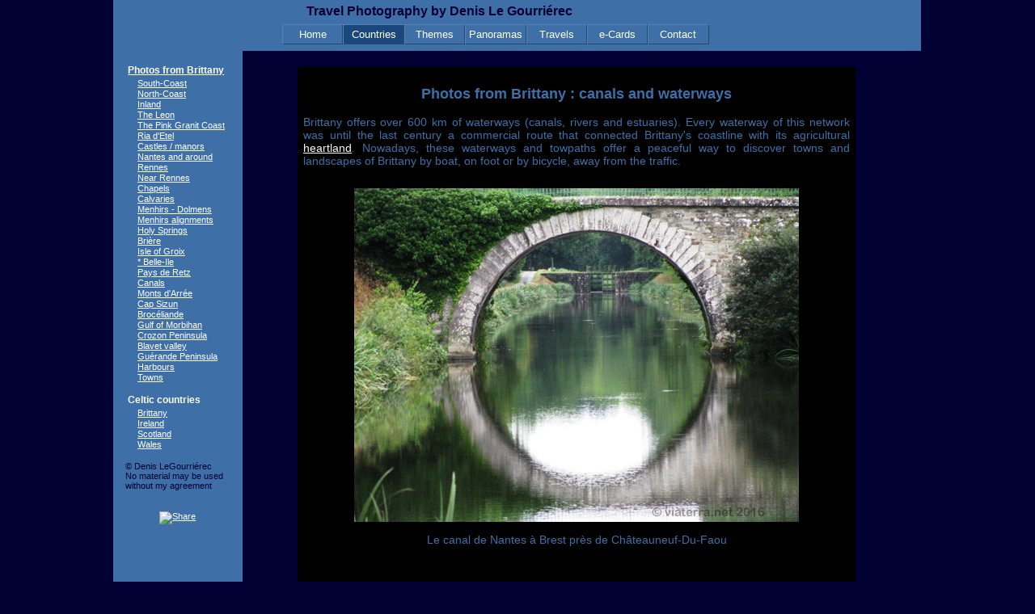

--- FILE ---
content_type: text/html
request_url: https://viaterra.net/photopages/bzh/canaux-bretons.php
body_size: 6283
content:
<!DOCTYPE HTML PUBLIC "-//W3C//DTD HTML 4.01 Transitional//EN" "http://www.w3.org/TR/html4/loose.dtd">
<html>
<head>
<title>Photos of waterways and canals in Brittany : Nantes-Brest, Ile-Rance, Blavet</title>
<meta name="keywords" content="photos,brittany,canal,waterways, nantes, brest,ile-rance,Channel,Ocean,vilaine,blain,josselin,lock,moulin du boel, pont-rean">
<meta name="Description" content="Discover landscapes and towns of Brittany along the canals from Nantes to Brest, the Blavet river, and the Vilaine and Ile rivers">
<meta http-equiv="content-language" content="en, fr"><meta http-equiv="Content-Type" content="text/html; charset=iso-8859-1">
<meta name="Author" content="Denis LE GOURRIEREC">
<META NAME="Copyright" CONTENT="©Copyright Denis Le Gourrierec - viaterra.net ">
<META NAME="revisit-after" CONTENT="14 days">
<META NAME="robots" CONTENT="all">
<META HTTP-EQUIV="imagetoolbar" CONTENT="no">
<link rel="shortcut icon" href="/favicon.ico">
<link rel="stylesheet" type="text/css" href="/css/navigation.css">
<link rel="stylesheet" type="text/css" href="/css/layout.css">
<meta property="fb:admins" content="1026795957"/>
<meta property="fb:app_id" content="568790723174137"/>

</head>
<body>


<div id="fb-root"></div>
<script>(function(d, s, id) {
  var js, fjs = d.getElementsByTagName(s)[0];
  if (d.getElementById(id)) return;
  js = d.createElement(s); js.id = id;
  js.src = "//connect.facebook.net/en_US/all.js#xfbml=1&appId=568790723174137";
  fjs.parentNode.insertBefore(js, fjs);
}(document, 'script', 'facebook-jssdk'));</script><a name="top"></a>
<div id="page">
  <div id="content">
    <table width="690" border="0" cellpadding="5" align="center" bgcolor="#000000">
      <tr>
        <td><br>
          <h1>Photos from Brittany : canals and waterways</h1><br> 
<h2>Brittany offers over 600 km of waterways (canals, rivers and estuaries). Every waterway of this network was until the last century a commercial route that connected Brittany's coastline with its agricultural <a href="interieur.htm">heartland</a>. Nowadays, these waterways and towpaths offer a peaceful way to discover towns and landscapes of Brittany by boat, on foot or by bicycle, away from the traffic.</h2></td>
      </tr>
      <tr>
        <td>
		
<p><img src="../../photos/bzh/canal-nantes-brest-chateauneuf-du-faou.jpg" alt="canal nantes brest chateauneuf du faou"></p>
<p>Le canal de Nantes à Brest près de Châteauneuf-Du-Faou</p>
<p>&nbsp;</p>		
		
<p><img src="../../photos/bzh/blavet-st-gildas.jpg" alt="blavet st gildas"></p>
<p><a href="chapelles-bretonnes.htm">Chapelle</a> de Saint Gildas, à Saint Nicolas des Eaux. St Gildas était un ermite venu d'Irlande <br>
ou de Cornouaille anglaise selon les sources qui est venu vivre sur ces lieux,<br>
aux bords du <a href="vallee-blavet.htm">Blavet</a> au VIè siècle. La chapelle actuelle date de 1837.</p>
<p>&nbsp;</p>	

<p><img src="../../photos/bzh/canal-nantes-brest-st-gonnery.jpg" alt="canal nantes brest ecluses saint gonnery"></p>
<p>Canal de Nantes à Brest : série d'écluses près de St Gonnery</p>
<p>&nbsp;</p>

<p><img src="../../photos/bzh/canal-nantes-brest-vaches.jpg" alt="canal nantes brest vaches"></p>
<p>Canal de Nantes à Brest : des vaches s'étaient trompé de chemin ...</p>
<p>&nbsp;</p>

<p><img src="../../photos/bzh/canal-nantes-brest-ecluse-rohan.jpg" alt="canal nantes brest ecluse rohan"></p>
<p>Canal de Nantes à Brest : l'écluse de Rohan et la maison éclusière toute fleurie</p>
<p>&nbsp;</p>

<p><img src="../../photos/bzh/canal-rohan-chapelle-bonne-encontre.jpg" alt="canal rohan chapelle bonne encontre"></p>
<p>Rohan : la chapelle de Bonne Encontre se reflète dans l'Oust canalisé</p>
<p>&nbsp;</p>

<p><img src="../../photos/bzh/canal-nantes-brest-aulne.jpg" alt="canal nantes brest aulne"></p>
<p>Le canal de Nantes  &agrave; Brest (l'Aulne) entre Spézet et Châteauneuf-du-Faou</p>
<p>&nbsp;</p>

<p><img src="../../photos/bzh/canal-nantes-brest-oust-guillac.jpg" alt="canal nantes brest oust guillac"></p>
<p>Le canal de Nantes à Brest (l'Oust) près de Guillac</p>
<p>&nbsp;</p>	

<p><img src="../../photos/bzh/vilaine-moulin-boel.jpg" alt="vilaine moulin du boel"></p>
<p>Le moulin du Boël, le long de la Vilaine, fut construit en 1652.</p>
<p>&nbsp;</p>

<p><img src="../../photos/bzh/canal-vilaine-viaduc-corbinieres.jpg" alt="viaduc des corbinieres sur la vilaine" width="550" height="413"></p>
<p>Le viaduc des Corbinières sur la Vilaine (voie ferrée entre Redon et Rennes)</p>
<p>&nbsp;</p>


<p><img src="../../photos/bzh/canal-ile-rance-11-ecluses.jpg" alt="canal ile rance 11 ecluses" width="550" height="413"></p>
<p>Les 11 écluses le long du canal Ile-Rance près de Hédé</p>
<p>&nbsp;</p>

<p><img src="../../photos/bzh/vilaine-pont-rean.jpg" alt="pont rean vilaine"></p>
<p> Pont-R&eacute;an : ce pont en à 9 arches, en schiste, date de la Gaule romaine, <br>mais fut reconstruit entre 1753 à 1767</p>
<p>&nbsp;</p>		
		  	
	
<p><img src="../../photos/bzh/canal-port-de-blain.jpg" alt="canal nantes-brest : port de Blain" width="550" height="367"></p>
<p>Le port de Blain sur le Canal de Nantes &agrave; Brest</p>
<p>&nbsp;</p>
	
<p><a href="../other/pano-individual/canal-nantes-brest.htm"><img src="../../photos/bzh/pan-canal-nantes-brest-small.jpg" alt="canal nantes-brest chevaux" width="550" height="190" border="0"></a></p>
<p>Chevaux le long du Canal de Nantes &agrave; Brest près de Blain (l'Isac)</p>
<p>&nbsp;</p>

<p><img src="../../photos/bzh/pays-retz-canal-martiniere.jpg" alt="canal de la martini&egrave;re"></p>
<p>Le canal de la Martinière (<a href="pays-de-retz.htm">Pays de Retz</a>), parallèle à la Loire, fut ouvert en 1892 et <br>assurait le transport de marchandise vers <a href="nantes.htm">Nantes</a> avant que la Loire ne devienne navigable.</p>
<p>&nbsp;</p>
		
<p><img src="../../photos/bzh/bretagne-la-roche-bernard-vilaine.jpg" alt="port de La Roche Bernard sur la Vilaine" width="550" height="418"></p>
<p>Le port de La Roche Bernard sur la Vilaine</p>
<p>&nbsp;</p>

<p><img src="../../photos/bzh/pont-de-la-roche-bernard.jpg" alt="pont de La Roche Bernard" width="550" height="413"></p>
<p>Le <a href="../other/bridges.htm">pont</a> de La Roche Bernard sur la Vilaine</p>
<p>&nbsp;</p>

<p><img src="../../photos/bzh/oust-canal-nantes-brest.jpg" alt="canal de nantes à brest à josselin"></p>
<p><a href="../other/reflections.htm">Reflets</a> d'automne sur le canal de Nantes à Brest (l'Oust) à Josselin</p>
<p>&nbsp;</p>


<p><img src="../../photos/bzh/bretagne-canal-ile.jpg" alt="canal ile-rance bretagne" width="550" height="413"> </p>
<p><a href="../other/reflections.htm#top" title="photos reflections on water">Reflections</a> in the evening light along the Ile-Rance canal near Betton</p>
<p>&nbsp;</p>
		  

		  		
<p><img src="../../photos/bzh/nantes-erdre-quai-versailles.jpg" alt="nantes quai versailles erdre" width="550" height="381"> </p>
<p>Quai de Versailles sur l'Erdre (<a href="nantes.htm">Nantes</a>)</p>
<p>&nbsp;</p>
		  
        </td>
      </tr>
    </table>
<br>


  </div>
  <div id="header">
      <div id="tswcsstabs">



    <div id="title">
 <h3>Travel Photography by Denis Le Gourri&eacute;rec</h3>
  </div>
  <div id="flags">

 <a href="https://viaterra.net/photopages/bzh/canaux-bretons.php?lg=en"><img src="/flags_and_things/english-flag.gif" border="0" title="Menu in English" alt=""></a>&nbsp;<a href="https://viaterra.net/photopages/bzh/canaux-bretons.php?lg=de"><img src="/flags_and_things/gm-flag.gif" border="0" title="Menu auf Deutsch" alt=""></a>&nbsp;<a href="https://viaterra.net/photopages/bzh/canaux-bretons.php?lg=fr"><img src="/flags_and_things/france.gif" border="0" title="menu en fran&ccedil;ais" alt=""></a>&nbsp;<a href="https://viaterra.net/photopages/bzh/canaux-bretons.php?lg=es"><img src="/flags_and_things/spanish-flag.gif" border="0" title="Menu en espa&ntilde;ol" alt=""></a>   </div>
   <div id="menu">
   	<ul>
<li class="libckd"><a href="/index.htm">Home</a></li>

<li class="libckdcurrent"><a href="/photopages/index.htm" title="list of all countries with photos">Countries</a></li><li class="libckd"><a href="/photopages/other/index.htm" title="photos categorised by themes">Themes</a></li><li class="libckd"><a href="/photopages/other/panorama1.htm" title="panoramic photos">Panoramas</a></li><li class="libckd"><a href="/travelpages/map.htm" title="travel stories and maps">Travels</a></li>
<li class="libckd"><a href="/ecards/en/index.php" title="free virtual cards from photos">e-Cards</a></li>
<!--<li class="libckd"><a href="/store" title="online shop">Store</a></li>-->
<li class="libckd"><a href="/contact/index.php" rel="nofollow" title="send an email">Contact</a></li></ul>
</div>
</div>
  </div>
  <div id="hidegototop">&nbsp;<br>&nbsp;</div>
<div id="gototop">
    <a href="#top" class="arrow">&uarr;</a>  </div>
  <div id="leftbox">
    <p align=center>&nbsp;</p>
    <br>
    <p align=center>&nbsp;</p>
    &nbsp;&nbsp;<a href="/photopages/bzh/index.htm" class="style10" title="photos from Brittany">Photos from Brittany</a>
<ul class="none">
<li class="indent"><a href="/photopages/bzh/cote-sud.htm" title="photos of south coast of Brittany"> South-Coast</a><br></li>
<li class="indent"><a href="/photopages/bzh/cote-nord.htm" title="photos of the north coast of Brittany">North-Coast</a><br></li>
<li class="indent"><a href="/photopages/bzh/interieur.htm" title="photos of inland Brittany">Inland</a><br></li>
<li class="indent"><a href="/photopages/bzh/leon.htm" title="photos of the Leon in Brittany">The Leon</a><br></li>
<li class="indent"><a href="/photopages/bzh/cote-de-granit-rose.htm" title="photos of the Pink Granit Coast"> The Pink Granit Coast</a></li>

<li class="indent"><a href="/photopages/bzh/ria-d-etel.htm" title="photos from the Ria d'Etel"> Ria d'Etel</a></li>
<li class="indent"><a href="/photopages/bzh/manoirs-chateaux-de-bretagne.htm" title="photos of manors and castles">Castles / manors</a></li>
<li class="indent"><a href="/photopages/bzh/nantes.htm" title="photos of Nantes"> Nantes and around </a></li>
<li class="indent"><a href="/photopages/bzh/rennes.htm" title="photos de Rennes"> Rennes </a></li>
<li class="indent"><a href="/photopages/bzh/pays-de-rennes.htm" title="photos from near Rennes"> Near Rennes </a></li>



<li class="indent"><a href="/photopages/bzh/chapelles-bretonnes.htm" title="photos of chapels">Chapels</a></li>
<li class="indent"><a href="/photopages/bzh/calvaires-bretons.htm" title="photos of calvaries">Calvaries</a></li>

<li class="indent"><a href="/photopages/bzh/menhirs-dolmens.htm" title="Photos of standing stones, dolmens, sacred stones">Menhirs - Dolmens</a></li>
<li class="indent"><a href="/photopages/bzh/alignements-menhirs.htm" title="photos of standing stones alignements"> Menhirs alignments</a></li>
<li class="indent"><a href="/photopages/bzh/fontaines-bretonnes.htm" title="photos of holy springs">Holy Springs</a></li>
<li class="indent"><a href="/photopages/bzh/briere.htm" title="photos from Bri&egrave;re"> Bri&egrave;re</a></li>
<li class="indent"><a href="/photopages/bzh/ile-de-groix.htm" title="Photos from Groix Island"> Isle of Groix</a></li>
<li class="indent"><a href="/photopages/bzh/belle-ile.htm" title="photos from Belle-Ile">* Belle-Ile</a></li>

<li class="indent"><a href="/photopages/bzh/pays-de-retz.htm" title="Photos from the Pays de Retz">Pays de Retz</a></li>
<li class="indent"><a href="/photopages/bzh/canaux-bretons.htm" title="Photos of canals in Brittany">Canals</a></li>
<li class="indent"><a href="/photopages/bzh/monts-d-arree.htm" title="photos from the Monts d'Arr&eacute;e">Monts d'Arr&eacute;e</a></li>
<li class="indent"><a href="/photopages/bzh/cap-sizun.htm" title="photos from the Cap Sizun">Cap Sizun</a></li>
<li class="indent"><a href="/photopages/bzh/broceliande.htm" title="photos from Broc&eacute;liande"> Broc&eacute;liande </a></li>
<li class="indent"><a href="/photopages/bzh/golfe-du-morbihan.htm" title="Gulf of Morbihan">Gulf of Morbihan</a></li>
<li class="indent"><a href="/photopages/bzh/presqu-ile-crozon.htm" title="photos from Crozon peninsula">Crozon Peninsula</a></li>
<li class="indent"><a href="/photopages/bzh/vallee-blavet.htm" title="Photos from the Blavet valley">Blavet valley</a></li>
<li class="indent"><a href="/photopages/bzh/pays-de-guerande.htm" title="photos from the Guérande Peninsula">Guérande Peninsula</a></li>
<li class="indent"><a href="/photopages/bzh/ports-bretons.htm" title="photos of breton harbours">Harbours</a></li>
<li class="indent"><a href="/photopages/bzh/villes-et-bourgs.htm" title="photos of towns in Brittany">Towns</a></li>


</ul>&nbsp;&nbsp;<span class="style10">Celtic countries</span>
<ul class="none">
  <li class="indent"><a href="/photopages/bzh/index.htm" title="photos from Brittany">Brittany</a><br>
  </li>
  <li class="indent"><a href="/photopages/ireland/index.htm" title="Photos from Ireland">Ireland</a><br>
  </li>
  <li class="indent"><a href="/photopages/1990-2000/scotland.htm" title="Photos from Scotland">Scotland</a><br>
  </li>
  <li class="indent"><a href="/photopages/1990-2000/wales.htm" title="Photos from Wales"> Wales </a></li>
</ul><!--&nbsp;&nbsp;<a href="/store" class="style10" title="photos for sale as greeting cards, posters and as digital format">Photos are for sale</a>
<ul class="none">
<li class="indent"><a href="/contact.htm" rel="nofollow">request details</a></li>
<li class="indent"><a href="/store" target='_parent' title="buy Greeting cards, posters and digital photos">visit the store</a></li>
</ul>-->
<div class="style7">&copy; Denis LeGourri&eacute;rec<br>
No material may be used<br>without my agreement</div><p align=center><!-- FOLLOW US BUTTON END -->
<img src="/flags_and_things/follow_us.gif" alt="" style="padding: 0px; margin: 0px;" BORDER=0><a href="https://www.facebook.com/pages/Photos-viaterranet/98123947321"><img src="/flags_and_things/follow_us_fb.gif" alt="" style="padding: 0px; margin: 0px;" BORDER=0 title="Follow us on Facebook"></a><a href="https://photography-travel.blogspot.com/"><img src="/flags_and_things/follow_us_bs.gif" alt="" style="padding: 0px; margin: 0px;" BORDER=0 title="Follow our blog"></a><a href="https://twitter.com/viaterraphotos"><!--    <img src="flags_and_things/follow_us_tw.gif" alt="" style="padding: 0px; margin: 0px;" BORDER=0 title="Follow us on Twitter"></a><a href="javascript:void(window.open('/newsletter/?p=subscribe&amp;id=1','mywin',
'left=20,top=20,width=510,height=490,toolbar=0,location=no,menubar=no,status=no,resizable=no,directories=no,scrollbars=no'))"><img src="/flags_and_things/follow_us_em.gif" alt="" style="padding: 0px; margin: 0px;" BORDER=0 title="Subscribe to our newsletter"></a>  --><img src="/flags_and_things/follow_us_end.gif" alt="" style="padding: 0px; margin: 0px;" BORDER=0>
 <!-- FOLLOW US BUTTON END -->
</p><p align=center><!-- ADDTHIS BUTTON BEGIN -->
<script type="text/javascript">
addthis_pub             = 'viaterra'; 
addthis_logo            = 'http://viaterra.net/flags_and_things/verysmall-banner.jpg';
addthis_logo_background = '000033';
addthis_logo_color      = 'FFFFFF';
addthis_brand           = 'viaterra.net';
addthis_options         = 'favorites, email, digg, delicious, myspace, facebook, google, live, reddit, more';
</script>
<a href="http://www.addthis.com/bookmark.php" onmouseover="return addthis_open(this, '', '[URL]', '[TITLE]')" onmouseout="addthis_close()" onclick="return addthis_sendto()"><img src="http://s7.addthis.com/static/btn/lg-share-en.gif" width="140" height="16" border="0" alt="Share"></a>
<script type="text/javascript" src="https://s7.addthis.com/js/152/addthis_widget.js"></script>
<script type="text/javascript">
var addthis_config = {
    data_track_linkback: true
}
</script>
<!-- ADDTHIS BUTTON END -->



<br />
<br />

<!--

<a href="http://viaterra.net/win-gagner/freegreetingcards-cartesvoeux.htm">
<img src="http://viaterra.net/win-gagner/win10greetingcards.jpg" border="0" /></a>
-->



<br />
<br />

<!-- Place this tag where you want the +1 button to render -->
<!-- <g:plusone size="medium"></g:plusone>  -->

<!-- Place this tag after the last plusone tag -->
<!-- <script type="text/javascript">
  window.___gcfg = {lang: 'en-GB'};

  (function() {
    var po = document.createElement('script'); po.type = 'text/javascript'; po.async = true;
    po.src = 'https://apis.google.com/js/plusone.js';
    var s = document.getElementsByTagName('script')[0]; s.parentNode.insertBefore(po, s);
  })();
</script> -->
</p><br>  </div>
  <div id="footer">
    <table width="825" border="0" align="center" cellpadding="5" cellspacing="0">
  <tr>
    <td width="165" align="left" valign="top">&nbsp;&nbsp;<span class="style10">Mediterranean Europe</span>
<ul class="none">
<li class="indent"><a href="/photopages/2003-2007/malta2006.htm" title=" photos from Malta"> Malta </a><br></li>
<li class="indent"><a href="/photopages/spain/index.htm" title=" photos from Spain"> Spain</a><br></li>
<li class="indent"><a href="/photopages/spain/catalonia.htm" title=" photos from Catalonia"> Catalonia </a><br></li>
<li class="indent"><a href="/photopages/trip2000-2001/trip_greece.htm" title=" photos from Greece"> Greece </a><br></li>
<li class="indent"><a href="/photopages/1990-2000/italia.htm" title=" photos from Italy"> Italy </a></li>
<li class="indent"><a href="/photopages/trip2000-2001/trip_albania.htm" title="photos from Albania"> Albania </a><br></li>
<li class="indent"><a href="/photopages/trip2000-2001/trip_croatia.htm" title="photos from Croatia"> Croatia </a><br></li>
<li class="indent"><a href="/photopages/2003-2007/montenegro.htm" title="photos from Montenegro"> Montenegro </a><br></li>
<li class="indent"><a href="/photopages/2003-2007/slovenia.htm" title="photos from Slovenia"> Slovenia </a></li>
</ul>



</td>
    <td width="165" align="left" valign="top">&nbsp;&nbsp;<span class="style10">Western Europe</span>
<ul class="none">
  <li class="indent"><a href="/photopages/france/index.htm" title="photos from France">France</a><br>
  </li>
  <li class="indent"><a href="/photopages/1990-2000/austria.htm" title="photos from Austria">Austria</a><br>
  </li>
  <li class="indent"><a href="/photopages/bzh/index.htm" title="photos from Brittany">Brittany</a><br>
  </li>
  <li class="indent"><a href="/photopages/1990-2000/england.htm" title="photos from England">England</a><br>
  </li>
  <li class="indent"><a href="/photopages/1990-2000/deutschland.htm" title="photos from Germany">Germany</a><br>
  </li>
  <li class="indent"><a href="/photopages/ireland/index.htm" title="Photos from Ireland">Ireland</a><br>
  </li>
  <li class="indent"><a href="/photopages/1990-2000/scotland.htm" title="Photos from Scotland">Scotland</a><br>
  </li>
  <li class="indent"><a href="/photopages/1990-2000/swiss.htm" title="Photos from Switzerland"> Switzerland </a><br>
  </li>
  <li class="indent"><a href="/photopages/1990-2000/wales.htm" title="Photos from Wales"> Wales </a></li>
</ul></td>
    <td width="165" align="left" valign="top">&nbsp;&nbsp;<span class="style10">Northern Europe</span>
<ul class="none">
  <li class="indent"><a href="/photopages/1990-2000/aland.htm" title="photos from &Aring;land"> &Aring;land </a><br>
  </li>
  <li class="indent"><a href="/photopages/1990-2000/finland.htm" title="photos from Finland"> Finland </a><br>
  </li>
  <li class="indent"><a href="/photopages/1990-2000/estonia.htm" title="photos from Estonia"> Estonia </a><br>
  </li>
  <li class="indent"><a href="/photopages/trip2000-2001/trip_latvia.htm" title="photos from Latvia"> Latvia </a><br>
  </li>
  <li class="indent"><a href="/photopages/trip2000-2001/trip_lithuania.htm" title="photos from Lithuania "> Lithuania </a><br>
  </li>
  <li class="indent"><a href="/photopages/1990-2000/norway.htm" title="photos from Norway"> Norway </a><br>
  </li>
  <li class="indent"><a href="/photopages/1990-2000/sweden.htm" title="photos from Sweden"> Sweden </a></li>
</ul>
	</td>
    <td width="165" align="left" valign="top">&nbsp;&nbsp;<span class="style10">Eastern Europe</span>
<ul class="none">
<li class="indent"><a href="/photopages/2003-2007/bosnia.htm" title="photos from Bosnia"> Bosnia </a><br></li>
<li class="indent"><a href="/photopages/trip2000-2001/trip_bulgaria.htm" title="photos from Bulgaria"> Bulgaria </a><br></li>
<li class="indent"><a href="/photopages/1990-2000/czechrep.htm" title="photos from Czech Rep."> Czech Rep. </a><br></li>
<li class="indent"><a href="/photopages/1990-2000/hungary.htm" title="photos from Hungary"> Hungary </a><br></li>
<li class="indent"><a href="/photopages/2003-2007/kosovo.htm" title="photos from Kosovo"> Kosovo </a><br></li>
<li class="indent"><a href="/photopages/2003-2007/macedonia.htm" title="photos from Macedonia"> Macedonia </a><br></li>
<li class="indent"><a href="/photopages/1990-2000/poland.htm" title="photos from Poland"> Poland </a><br></li>
<li class="indent"><a href="/photopages/trip2000-2001/trip_romania.htm" title="photos from Romania"> Romania </a><br></li>
<li class="indent"><a href="/photopages/2003-2007/serbia.htm" title="photos from Serbia"> Serbia </a><br></li>
<li class="indent"><a href="/photopages/1990-2000/slovakia.htm" title="photos from Slovakia"> Slovakia </a><br></li>
</ul>
</td>
    <td width="165" align="left" valign="top"><span class="style10">Website information</span>
	<ul class="none">
			<li class="indent"><a href="/stats-info/info-en.htm" rel="nofollow">About us</a></li>
			<li class="indent"><a href="/stats-info/stats-en.htm" rel="nofollow">Statistics</a></li>
			<li class="indent"><a href="/photopages/other/tools.htm" >Tools </a></li>
<!--			<li class="indent"><a href="/stats-info/display-users.php" rel="nofollow">Who's online?</a></li> -->
			<li class="indent"><a href="/links/links.html" class="links3">Links</a></li>
			<li class="indent"><a href="/sitemap.html" class="links3">Sitemap</a></li>

	</ul>
</td>
  </tr>
  
</table>
    <p class="topborder">
      
<p>
<div class="fb-comments" data-href="http://viaterra.net/photopages/bzh/canaux-bretons.php" data-colorscheme="light" data-numposts="5" data-width="836"></div></p>
    </p>
  </div>
  <br>
  <br>
</div>
<img src="/stats-info/who-is-online/online.php" width="1" height="1" alt=""> 
<!-- GOOGLE ANALYTICS BEGIN -->
<script type="text/javascript">
var gaJsHost = (("https:" == document.location.protocol) ? "https://ssl." : "http://www.");
document.write(unescape("%3Cscript src='" + gaJsHost + "google-analytics.com/ga.js' type='text/javascript'%3E%3C/script%3E"));
</script>
<script type="text/javascript">
try {
var pageTracker = _gat._getTracker("UA-2852745-1");
pageTracker._trackPageview();
} catch(err) {}</script>
<!-- GOOGLE ANALYTICS END --><script defer src="https://static.cloudflareinsights.com/beacon.min.js/vcd15cbe7772f49c399c6a5babf22c1241717689176015" integrity="sha512-ZpsOmlRQV6y907TI0dKBHq9Md29nnaEIPlkf84rnaERnq6zvWvPUqr2ft8M1aS28oN72PdrCzSjY4U6VaAw1EQ==" data-cf-beacon='{"version":"2024.11.0","token":"05cd16d88a2d4906918aea565f0946e2","r":1,"server_timing":{"name":{"cfCacheStatus":true,"cfEdge":true,"cfExtPri":true,"cfL4":true,"cfOrigin":true,"cfSpeedBrain":true},"location_startswith":null}}' crossorigin="anonymous"></script>
</body>
</html>


--- FILE ---
content_type: text/css
request_url: https://viaterra.net/css/navigation.css
body_size: 585
content:
/* CSS Document */
body {
background-color:#000033;
color:#3e70a7;
text-align:center;
font-family: Arial, Helvetica, sans-serif ;
	margin: 0;
	padding: 0;
	font-size: 62.5%;
}
h1 {
text-align:center;
font-family: Arial, Helvetica, sans-serif ;
color:#3e70a7;
font-size: 1.3em;
padding: 0;
margin: 0;
}
h2 {
text-align:justify;
font-family: Arial, Helvetica, sans-serif ;
color:#3e70a7;
font-size: 1em;
font-weight:normal;
padding: 0;
margin: 0;
}
h3 {
text-align:left;
font-family: Arial, Helvetica, sans-serif ;
color:#000033;
font-size: 1.6em;
padding: 0;
margin: 0;
}


h1 a:link {
	color: #fff;
	text-decoration: underline;
}
h1 a:visited {
	color: #CCCCCC;
	text-decoration: underline;
}
h1 a:hover {
	color: #FFFF00;
	text-decoration: underline ;
}
h1 a:active {
	color: #FFFF00;
	text-decoration: underline;
}


/*
	tswtabs.css		1.0.2
	Please use the CSS Menu Button Wizard at
		http://www.thesitewizard.com/wizards/css-menu-buttons.shtml
	to generate your own customized menu buttons.
	replaced display: inline by block/float left otherwise cannot define with
*/
#tswcsstabs ul {
	margin: 0 ;
	padding: 0 ;
	list-style: none ;
	display: block;
	float: left; 

/*	display: inline ;    */
}
#tswcsstabs ul li {
	margin: 0 ;
	padding: 0 ;
	display: block;
	float: left; 
/*	display: inline ;    */    
	text-align: center ;
	list-style: none ;
	font-family: Arial, Helvetica, sans-serif ;
	font-size: 1.3em;
}
#tswcsstabs li a {
	color: #fff ;
/*	background-color: #3e70a7 ;   */
	border: 0.1em outset #5284bb ;
	padding: 0.3em ;
	text-decoration: none ;
	display: block;
	float: left; 
/*	display: inline ;    */  
	width: 5em;
}
#tswcsstabs li a:hover {
	color: #FFFF00 ;
	background-color: #1A487D ;
}
#tswcsstabs li a:active {
	color: #FFFF00 ;
	background-color: #1A487D ;
}
.libckd {
	background-color: #3e70a7 ;
}
.libckdcurrent {
	background-color: #1A487D ;
}
.runes {
text-align:left;
font-size: 0.85em;
font-family: Arial, Helvetica, sans-serif;
}
.runes a:link {
color: #fff;
	text-decoration: underline;
}
.runes a:visited {
	color: #CCCCCC;
	text-decoration: underline;
}
.runes a:hover {
	color: #FFFF00;
	text-decoration: underline;
}
.runes a:active {
	color: #FFFF00;
	text-decoration: underline;
}
#leftbox a:link, #content a:link, #footer a:link, #panfooter a:link {
	color: #fff;
	text-align:left;
	font-family: Arial, Helvetica, sans-serif;
	text-decoration: underline;
}
#leftbox a:visited, #content a:visited, #footer a:visited, #panfooter a:visited {
	color: #CCCCCC;
	font-family: Arial, Helvetica, sans-serif;
	text-decoration: underline;
}
#leftbox a:hover, #content a:hover, #footer a:hover, #panfooter a:hover {
	color: #FFFF00;
	font-family: Arial, Helvetica, sans-serif;
	text-decoration: underline ;
}
#leftbox a:active, #content a:active, #footer a:active, #panfooter a:active {
	color: #FFFF00;
	font-family: Arial, Helvetica, sans-serif;
	text-decoration: underline;
}	
.style13 {
	font-family: Arial, Helvetica, sans-serif;
	text-align: center;
	font-size: 1.1em;
	color: #000033;
}


.style7 {
color: #000033;
text-align: left ;
margin:12px 0px 15px 15px; 
	font-family: Arial, Helvetica, sans-serif;
	font-size: 1em;
	}
.style10 {
	color: #fff;
	text-align:left;
	margin-left:1em;
	font-weight:bold;
	font-family: Arial, Helvetica, sans-serif;
	font-size: 1.1em;
}
.style10:link {
	color: #fff;
	text-align:left;
	margin-left:1em;
	text-decoration: underline;
	font-weight:bold;
	font-family: Arial, Helvetica, sans-serif;
	font-size: 1.1em;
}

.justifyblue {
text-align:justify;
font-family: Arial, Helvetica, sans-serif ;
color:#3e70a7;
font-size: 1em;
font-weight:normal;
!important;
}
.justifywhite {
text-align:justify;
font-family: Arial, Helvetica, sans-serif ;
color:#ffffff;
font-size: 1em;
font-weight:normal;
!important;
}



ul.none {
list-style-type:none;
margin-top: 3px;
margin-bottom: 15px;
}
li.indent {
margin-left:-10px;
margin-top: 1px;
}
.top {
color: #000033;
font-family: Arial, Helvetica, sans-serif;
font-weight: bold;
font-size: 1.6em;
margin-left:15px;
	}
.arrow:link  {
	color: #FFFFFF;
	font-family: Arial, Helvetica, sans-serif;
	text-decoration: none;
	font-weight: bold;
	font-size: 4em;
}
.arrow:visited {
	color: #FFFFFF;
	font-family: Arial, Helvetica, sans-serif;
	text-decoration: none;
	font-weight: 900;
	font-size: 4em;
}
.arrow:hover {
	color: #FFFF00;
	font-family: Arial, Helvetica, sans-serif;
	text-decoration: none;
	font-weight: 900;
	font-size: 4em;
}
.arrow:active {
	color: #FFFFFF;
	font-family: Arial, Helvetica, sans-serif;
	text-decoration: none;
	font-weight: 900;
	font-size: 4em;
}

--- FILE ---
content_type: text/css
request_url: https://viaterra.net/css/layout.css
body_size: 478
content:
div {
	text-align:center;
}
div#page {
  width:100em;
	margin:0 auto;
	padding:0px;
	text-align:left;
}

div#panpage {
	margin:0 auto;
	padding:0px;
	text-align:left;
}

div#header {
  background-color:#3e70a7;
  background-image:url(../flags_and_things/banner_840.jpg);
	width:84em;
	height:63px;
	margin:0px;
	padding:0px;
	top: 0;
	z-index: 30;
	margin-left:159px;
}

div#panheader {
  background-color:#3e70a7;
  background-image:url(../flags_and_things/banner_1000.jpg);
	width:100em;
	height:63px;
	padding:0px;
	top: 0;
	z-index: 30;
}

div#leftbox {
  background-color:#3e70a7;
  font-size: 1.1em;
  width:14.5em;
	float:left; 
  margin:0px 0px 0px 0px;
	 height:1300px;
	text-align:left;
	padding:0px;
/*	position: absolute;  
	top: 63px;  */
	background-image: url(/flags_and_things/banner_160.jpg); 
  background-position:left top;
  background-repeat:no-repeat;

	
position: fixed; 
top: 0px; 
z-index: 20;
}


@media screen {

* html, 
* html body { 
/* overflow-y: scroll; */
overflow-y: hidden;
height: 100%;
margin: 0;
padding: 0; 

}
* html #iefix { 
height: 100%;
overflow-y: scroll;
position: relative;
}

* html div#leftbox
{
position: absolute;
}

}
div#content {
  width:61em;
  float:right;
	margin:83px 0 40px 10px;
  min-height:500px;
	_height:500px;
	font-size: 1.4em;
	text-align:center;
	z-index: 19;
}
div#footer {
   background-color:#3e70a7;
    font-size: 1.1em;
	margin:0px 0px 0px 160px;
   float: left;
z-index: 10;
  width:76em;
  border-style:solid;
border-left-color:#000033;
border-left-width:1px;
}

div#pancontent {
background-color:#000000;
  float:left;
	margin:63px 0px 5px 0px;
	font-size: 1.4em;
	text-align:center;
	z-index: 19;
}

div#panfooter {
width:100%;
float: left;
background-color:#000033;
font-size: 1.1em;
z-index: 10;
margin: auto;
}
div#panfmenu {
width:1000px;
align:center;
background-color:#3e70a7;
font-size: 1.1em;
z-index: 10;
margin: auto;
padding:5px 0px 5px 0px;
}

p.topborder {
border-style:solid;
border-top-color:#000033;
border-top-width:1px;
}
div#panpub {
width:1000px;
border-style:solid;
background-color:#3e70a7;
border-color:#000033;
border-top-width:1px;
border-left-width:0px;
border-right-width:0px;
border-bottom-width:0px;
margin: auto;
align:center;
padding:5px 0px 5px 0px;
}

div#gototop {
font-size: 1.1em; 
position: fixed;
top: 70px;
right: 12px;
width:2em;
z-index: 15;
text-align:right;
}
div#hidegototop {
font-size: 1.1em; 
position: absolute;
top: 69px;
right: 12px;
width:2em;
height:5em;
z-index: 16;
background-color:#000133;
}

@media screen {

* html, 
* html body { 
/* overflow-y: scroll; */
overflow-y: hidden;
height: 100%;
margin: 0;
padding: 0; 

}
* html #iefix { 
height: 100%;
overflow-y: scroll;
position: relative;
}

* html div#gototop
{
position: absolute;
}

}

/* header title and banner */
div#title {
	width:600px;
	height:24px;
	margin:0px;
	padding:0px;
	top: 5px;
	margin-left:80px;
	position:absolute;
}
div#flags {
	width:110px;
	height:24px;
	margin:0px;
	padding:0px;
	top: 5px;
	margin-left:615px;
	position:absolute;
}
div#menu {
	width:75em;
	height:33px;
	margin:0px;
	padding:0px;
	top: 30px;
	margin-left:50px;
	position:absolute;
}
div#pantitle {
	width:600px;
	height:24px;
	margin:0px;
	padding:0px;
	top: 5px;
	margin-left:240px;
	position:absolute;
}
div#panflags {
	width:110px;
	height:24px;
	margin:0px;
	padding:0px;
	top: 5px;
	margin-left:775px;
	position:absolute;
}
div#panmenu {
	width:75em;
	height:33px;
	margin:0px;
	padding:0px;
	top: 30px;
	margin-left:210px;
	position:absolute;
}